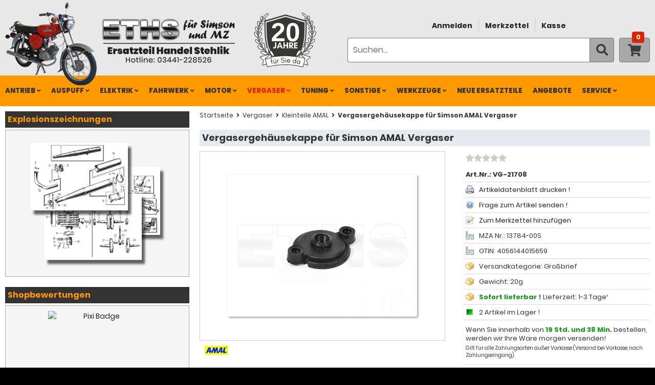

--- FILE ---
content_type: text/html; charset=UTF-8
request_url: https://www.zweiradteile-shop.de/p1806-vergasergehaeusekappe-fuer-simson-amal-vergaser
body_size: 15639
content:
<!DOCTYPE html>
<html lang="de" itemscope itemtype="https://schema.org/ItemPage">
<head>	
<meta charset="UTF-8">
<meta name="viewport" content="width=device-width, initial-scale=1">

<title itemprop="name">Vergasergehäusekappe für Simson AMAL Vergaser</title>
<meta name="description" itemprop="description" content="Die Vergasergehäusekappe ist für die AMAL Vergaser. Das ist ein Original Ersatzteil.">
<meta name="keywords" content="vergaser, amal, simson, vergasergehäusekappe, ersatzteil, kleinteile, original, original-ersatzteil">
<meta name="robots" content="index,follow">
<meta name="google-site-verification" content="acjk88xs7mik9FBDmFcSJSIaJuWSQBufSInSdmy7th4">
<meta name="msvalidate.01" content="4F047BB9028E02896FB7EDB396C4E4BD">
<meta name="facebook-domain-verification" content="8fnla778jhhg60duizjcent8xptq56">
<meta name="author" content="ETHS Ersatzteil Handel Stehlik für Ersatzteile Simson & MZ">
<meta itemprop="copyrightHolder" content="ETHS Simson Ersatzteile Shop">
<meta itemprop="copyrightYear" content="2026">
<meta itemprop="isFamilyFriendly" content="True">
<link rel="image_src" href="https://www.zweiradteile-shop.de/images/product_images/popup_images/Vergasergehaeusekappe-AMAL-Vergaser--Simson_0_1806.jpg" itemprop="image">
<link rel="canonical" href="https://www.zweiradteile-shop.de/p1806-vergasergehaeusekappe-fuer-simson-amal-vergaser" itemprop="url">

<!-- Open Graph fuer Social Media -->
<meta property="og:url" content="https://www.zweiradteile-shop.de/p1806-vergasergehaeusekappe-fuer-simson-amal-vergaser">
<meta property="og:site_name" content="ETHS Simson Ersatzteile Shop">
<meta property="og:title" content="Vergasergehäusekappe für Simson AMAL Vergaser">
<meta property="og:description" content="Die Vergasergehäusekappe ist für die AMAL Vergaser. Das ist ein Original Ersatzteil.">
<meta property="og:image" content="https://www.zweiradteile-shop.de/images/product_images/popup_images/Vergasergehaeusekappe-AMAL-Vergaser--Simson_0_1806.jpg">
<meta property="og:type" content="website">
<meta property="og:locale" content="de_DE">

<!-- Twitter Card -->
<meta name="twitter:card" content="summary">
<meta name="twitter:title" content="Vergasergehäusekappe für Simson AMAL Vergaser">
<meta name="twitter:description" content="Die Vergasergehäusekappe ist für die AMAL Vergaser. Das ist ein Original Ersatzteil.">
<meta name="twitter:image" content="https://www.zweiradteile-shop.de/images/product_images/popup_images/Vergasergehaeusekappe-AMAL-Vergaser--Simson_0_1806.jpg">
<meta name="twitter:url" content="https://www.zweiradteile-shop.de/p1806-vergasergehaeusekappe-fuer-simson-amal-vergaser">

<base href="https://www.zweiradteile-shop.de/">

<!-- Favicon und Apple Touch Icons -->
<link rel="icon" href="https://www.zweiradteile-shop.de/favicon.ico" type="image/x-icon">
<link rel="apple-touch-icon" href="https://www.zweiradteile-shop.de/templates/eths/img/apple-touch-icon.png">
<link rel="apple-touch-icon" sizes="76x76" href="https://www.zweiradteile-shop.de/templates/eths/img/apple-touch-icon-76x76.png">
<link rel="apple-touch-icon" sizes="120x120" href="https://www.zweiradteile-shop.de/templates/eths/img/apple-touch-icon-120x120.png">
<link rel="apple-touch-icon" sizes="152x152" href="https://www.zweiradteile-shop.de/templates/eths/img/apple-touch-icon-152x152.png">

<!-- Preload Fonts fuer Performance -->
<link rel="preload" href="https://www.zweiradteile-shop.de/templates/eths/css/fonts/poppins-v6-latin-regular.woff2" as="font" type="font/woff2">
<link rel="preload" href="https://www.zweiradteile-shop.de/templates/eths/css/fonts/poppins-v6-latin-600.woff2" as="font" type="font/woff2">
<link rel="preload" href="https://www.zweiradteile-shop.de/templates/eths/css/fonts/poppins-v6-latin-700.woff2" as="font" type="font/woff2">
<link rel="preload" href="https://www.zweiradteile-shop.de/templates/eths/css/fonts/poppins-v6-latin-800.woff2" as="font" type="font/woff2">
<link rel="preload" href="https://www.zweiradteile-shop.de/templates/eths/css/fonts/fa-brands-400.woff2" as="font" type="font/woff2">
<link rel="preload" href="https://www.zweiradteile-shop.de/templates/eths/css/fonts/fa-regular-400.woff2" as="font" type="font/woff2">
<link rel="preload" href="https://www.zweiradteile-shop.de/templates/eths/css/fonts/fa-solid-900.woff2" as="font" type="font/woff2">

<script>
	var filter_models_form_action = "";
</script>

<link rel="stylesheet" type="text/css" href="min/804a5ed2173e0768229d9834597af079.css?1766565075">
<script src="min/a2cc9f4434a0831f180f3c637a83a472.js?1766565075"></script>
</head>
<body>




  <noscript><div class="nojavascript">JavaScript ist in Ihrem Browser deaktiviert. Aktivieren Sie JavaScript, um alle Funktionen des Shops nutzen und alle Inhalte sehen zu k&ouml;nnen.</div></noscript><div id="body" class="page_product_info"><div id="index"><div id="header" role="banner"><div class="header_inner"><div id="mokick"><img src="templates/eths/img/img_simson_s51_s50.png" width="179" height="162" alt="Simson Ersatzteile Shop kaufen S51 S50 Schwalbe " /></div><div id="logo"><a href="https://www.zweiradteile-shop.de/" title="ETHS Simson Ersatzteile Shop"><img src="templates/eths/img/logo_head.png" width="260" height="87" alt="ETHS Simson Ersatzteile Shop" title="ETHS Simson Ersatzteile Shop" /></a></div><div id="years"><img src="templates/eths/img/logo-20jahre.png" width="158" height="108" alt="20 Jahre ETHS Simson Ersatzteile Shop" /></div><div id="action"><div id="customermenue" role="navigation" aria-label="Benutzerfunktionen"><ul><li id="loginoverlay"><a href="https://www.zweiradteile-shop.de/anmelden" title="Anmelden">Anmelden</a><div class="tooltip"><form id="loginbox" method="post" action="https://www.zweiradteile-shop.de/login.php?action=process"><div class="field_row cf"><input aria-label="E-Mail-Adresse" placeholder="E-Mail-Adresse" class="InputField" type="text" name="email_address" size="35" style="margin-bottom:5px;" maxlength="50" /></div><div class="field_row cf"><input aria-label="Passwort" placeholder="Passwort" class="InputField" type="password" name="password" size="35" style="margin-bottom:5px;" maxlength="50" /></div><div class="buttonrow_10 cf"><div class="button_left"><button class="btn btn-primary w-100 btn-icon-left" title="Anmelden"><span class="fa fa-sign-in-alt"></span>Anmelden</button></div></div><p><a href="https://www.zweiradteile-shop.de/passwort-vergessen" rel="nofollow" title="Passwort vergessen?">Passwort vergessen?</a></p></form></div></li><li><a href="https://www.zweiradteile-shop.de/merkzettel" rel="nofollow" title="Merkzettel">Merkzettel</a></li><li><a href="https://www.zweiradteile-shop.de/kasse/versandarten" rel="nofollow" title="Kasse">Kasse</a></li></ul></div><div id="search"><form id="quick_find" action="https://www.zweiradteile-shop.de/suche" method="get"><div class="search_inner"><div class="search_input"><input class="InputField" type="text" name="keywords" aria-label="Suche" placeholder="Suchen..." id="txtSearch" onkeyup="searchSuggest();" onfocus="showResults();" size="20" maxlength="60" /><div id="search_suggest"></div></div><button class="search_button btn-icon" title="Suchen"><span class="fa fa-search"></span></button></div></form></div><div id="cart"><div class="cart_inner heading"><a href="https://www.zweiradteile-shop.de/warenkorb"><span class="fa fa-shopping-cart"></span><span class="cart_products">0</span></a></div></div></div></div><div id="navMainWrap" role="navigation" aria-label="Hauptnavigation"><div id="navMainContainer"><div id="toggleNavMain">Men&uuml; <span class="fas fa-bars"></span></div><div id="navMain" class="cf"><ul><li class="level-1 cat-ev"><a href="https://www.zweiradteile-shop.de/explosionszeichnungen/" title="Explosionszeichnungen">Explosionszeichnungen</a></li><li class="level-1 cat-29 has-children"><a href="https://www.zweiradteile-shop.de/simson-ersatzteile/antrieb/">ANTRIEB<span class="fas fa-angle-down"></span><span class="fas fa-angle-right"></span></a><ul class="dropdown dropdown-1col cf"><li class="level-2 first"><a href="https://www.zweiradteile-shop.de/simson-ersatzteile/antrieb/antriebs-kleinteile/">Antriebs Kleinteile</a></li><li class="level-2"><a href="https://www.zweiradteile-shop.de/simson-ersatzteile/antrieb/ketten/">Ketten</a></li><li class="level-2"><a href="https://www.zweiradteile-shop.de/simson-ersatzteile/antrieb/ketten-sets/">Ketten SET's</a></li><li class="level-2"><a href="https://www.zweiradteile-shop.de/simson-ersatzteile/antrieb/kettenschutz/">Kettenschutz</a></li><li class="level-2"><a href="https://www.zweiradteile-shop.de/simson-ersatzteile/antrieb/ritzel/">Ritzel</a></li><li class="level-2"><a href="https://www.zweiradteile-shop.de/simson-ersatzteile/antrieb/ritzel-sets/">Ritzel SET's</a></li></ul></li><li class="level-1 cat-22 has-children"><a href="https://www.zweiradteile-shop.de/simson-ersatzteile/auspuff/">AUSPUFF<span class="fas fa-angle-down"></span><span class="fas fa-angle-right"></span></a><ul class="dropdown dropdown-1col cf"><li class="level-2 first"><a href="https://www.zweiradteile-shop.de/simson-ersatzteile/auspuff/auspuff-kleinteile/">Auspuff Kleinteile</a></li><li class="level-2"><a href="https://www.zweiradteile-shop.de/simson-ersatzteile/auspuff/auspuffanlagen/">Auspuffanlagen</a></li><li class="level-2"><a href="https://www.zweiradteile-shop.de/simson-ersatzteile/auspuff/auspuffanlagen-sets/">Auspuffanlagen SET's</a></li><li class="level-2"><a href="https://www.zweiradteile-shop.de/simson-ersatzteile/auspuff/kruemmer/">Krümmer</a></li><li class="level-2"><a href="https://www.zweiradteile-shop.de/simson-ersatzteile/auspuff/kruemmer-sets/">Krümmer SET's</a></li></ul></li><li class="level-1 cat-9 has-children"><a href="https://www.zweiradteile-shop.de/simson-ersatzteile/elektrik/">ELEKTRIK<span class="fas fa-angle-down"></span><span class="fas fa-angle-right"></span></a><ul class="dropdown dropdown-2col cf"><li class="level-2 first"><a href="https://www.zweiradteile-shop.de/simson-ersatzteile/elektrik/allgemein/">Allgemein</a></li><li class="level-2"><a href="https://www.zweiradteile-shop.de/simson-ersatzteile/elektrik/batterien/">Batterien</a></li><li class="level-2"><a href="https://www.zweiradteile-shop.de/simson-ersatzteile/elektrik/blinker/">Blinker</a></li><li class="level-2"><a href="https://www.zweiradteile-shop.de/simson-ersatzteile/elektrik/blinker-sets/">Blinker SET's</a></li><li class="level-2"><a href="https://www.zweiradteile-shop.de/simson-ersatzteile/elektrik/blinkgeber/">Blinkgeber</a></li><li class="level-2"><a href="https://www.zweiradteile-shop.de/simson-ersatzteile/elektrik/gluehlampen/">Glühlampen</a></li><li class="level-2"><a href="https://www.zweiradteile-shop.de/simson-ersatzteile/elektrik/hupen/">Hupen</a></li><li class="level-2"><a href="https://www.zweiradteile-shop.de/simson-ersatzteile/elektrik/kabel-stecker/">Kabel &amp; Stecker</a></li><li class="level-2"><a href="https://www.zweiradteile-shop.de/simson-ersatzteile/elektrik/kabelbaeume/">Kabelbäume</a></li><li class="level-2"><a href="https://www.zweiradteile-shop.de/simson-ersatzteile/elektrik/rueckleuchten/">Rückleuchten</a></li><li class="level-2"><a href="https://www.zweiradteile-shop.de/simson-ersatzteile/elektrik/schalter/">Schalter</a></li><li class="level-2"><a href="https://www.zweiradteile-shop.de/simson-ersatzteile/elektrik/scheinwerfer/">Scheinwerfer</a></li><li class="level-2"><a href="https://www.zweiradteile-shop.de/simson-ersatzteile/elektrik/spulen/">Spulen</a></li><li class="level-2"><a href="https://www.zweiradteile-shop.de/simson-ersatzteile/elektrik/zuendkerzen/">Zündkerzen</a></li><li class="level-2"><a href="https://www.zweiradteile-shop.de/simson-ersatzteile/elektrik/zuendschloss/">Zündschloß</a></li><li class="level-2"><a href="https://www.zweiradteile-shop.de/simson-ersatzteile/elektrik/zuendspulen/">Zündspulen</a></li><li class="level-2"><a href="https://www.zweiradteile-shop.de/simson-ersatzteile/elektrik/zuendung/">Zündung</a></li></ul></li><li class="level-1 cat-1 has-children"><a href="https://www.zweiradteile-shop.de/simson-ersatzteile/fahrwerk/">FAHRWERK<span class="fas fa-angle-down"></span><span class="fas fa-angle-right"></span></a><ul class="dropdown dropdown-3col cf"><li class="level-2 first"><a href="https://www.zweiradteile-shop.de/simson-ersatzteile/fahrwerk/blechteile-verkleidung/">Blechteile &amp; Verkleidung</a></li><li class="level-2"><a href="https://www.zweiradteile-shop.de/simson-ersatzteile/fahrwerk/bowdenzuege/">Bowdenzüge</a></li><li class="level-2"><a href="https://www.zweiradteile-shop.de/simson-ersatzteile/fahrwerk/bowdenzuege-bing/">Bowdenzüge BING</a></li><li class="level-2"><a href="https://www.zweiradteile-shop.de/simson-ersatzteile/fahrwerk/bowdenzuege-sets/">Bowdenzüge SET's</a></li><li class="level-2"><a href="https://www.zweiradteile-shop.de/simson-ersatzteile/fahrwerk/bowdenzugmaterial/">Bowdenzugmaterial</a></li><li class="level-2"><a href="https://www.zweiradteile-shop.de/simson-ersatzteile/fahrwerk/bremsbacken-kloetze/">Bremsbacken &amp; Klötze</a></li><li class="level-2"><a href="https://www.zweiradteile-shop.de/simson-ersatzteile/fahrwerk/bremsteile-radnabe/">Bremsteile &amp; Radnabe</a></li><li class="level-2"><a href="https://www.zweiradteile-shop.de/simson-ersatzteile/fahrwerk/fahrzeugschloesser/">Fahrzeugschlösser</a></li><li class="level-2"><a href="https://www.zweiradteile-shop.de/simson-ersatzteile/fahrwerk/felgen/">Felgen</a></li><li class="level-2"><a href="https://www.zweiradteile-shop.de/simson-ersatzteile/fahrwerk/fussrasten/">Fußrasten</a></li><li class="level-2"><a href="https://www.zweiradteile-shop.de/simson-ersatzteile/fahrwerk/gummiteile/">Gummiteile</a></li><li class="level-2"><a href="https://www.zweiradteile-shop.de/simson-ersatzteile/fahrwerk/gummiteile-sets/">Gummiteile SET's</a></li><li class="level-2"><a href="https://www.zweiradteile-shop.de/simson-ersatzteile/fahrwerk/kleinteile/">Kleinteile</a></li><li class="level-2"><a href="https://www.zweiradteile-shop.de/simson-ersatzteile/fahrwerk/komplettraeder/">Kompletträder</a></li><li class="level-2"><a href="https://www.zweiradteile-shop.de/simson-ersatzteile/fahrwerk/kotfluegel/">Kotflügel</a></li><li class="level-2"><a href="https://www.zweiradteile-shop.de/simson-ersatzteile/fahrwerk/kraftstoffbehaelter-teile/">Kraftstoffbehälter &amp; Teile</a></li><li class="level-2"><a href="https://www.zweiradteile-shop.de/simson-ersatzteile/fahrwerk/lenker-anbauteile/">Lenker &amp; Anbauteile</a></li><li class="level-2"><a href="https://www.zweiradteile-shop.de/simson-ersatzteile/fahrwerk/lenkergriffe/">Lenkergriffe</a></li><li class="level-2"><a href="https://www.zweiradteile-shop.de/simson-ersatzteile/fahrwerk/luftfilter/">Luftfilter</a></li><li class="level-2"><a href="https://www.zweiradteile-shop.de/simson-ersatzteile/fahrwerk/rahmen/">Rahmen</a></li><li class="level-2"><a href="https://www.zweiradteile-shop.de/simson-ersatzteile/fahrwerk/rahmenteile/">Rahmenteile</a></li><li class="level-2"><a href="https://www.zweiradteile-shop.de/simson-ersatzteile/fahrwerk/reifen/">Reifen</a></li><li class="level-2"><a href="https://www.zweiradteile-shop.de/simson-ersatzteile/fahrwerk/reifen-sets/">Reifen SET's</a></li><li class="level-2"><a href="https://www.zweiradteile-shop.de/simson-ersatzteile/fahrwerk/scheibenbremse/">Scheibenbremse</a></li><li class="level-2"><a href="https://www.zweiradteile-shop.de/simson-ersatzteile/fahrwerk/schlaeuche/">Schläuche</a></li><li class="level-2"><a href="https://www.zweiradteile-shop.de/simson-ersatzteile/fahrwerk/schrauben-muttern/">Schrauben &amp; Muttern</a></li><li class="level-2"><a href="https://www.zweiradteile-shop.de/simson-ersatzteile/fahrwerk/schrauben-muttern-sets/">Schrauben &amp; Muttern SET's</a></li><li class="level-2"><a href="https://www.zweiradteile-shop.de/simson-ersatzteile/fahrwerk/sitzbaenke-bezuege/">Sitzbänke &amp; Bezüge</a></li><li class="level-2"><a href="https://www.zweiradteile-shop.de/simson-ersatzteile/fahrwerk/speichen-nippel/">Speichen &amp; Nippel</a></li><li class="level-2"><a href="https://www.zweiradteile-shop.de/simson-ersatzteile/fahrwerk/spiegel/">Spiegel</a></li><li class="level-2"><a href="https://www.zweiradteile-shop.de/simson-ersatzteile/fahrwerk/stossdaempfer-kleinteile/">Stoßdämpfer Kleinteile</a></li><li class="level-2"><a href="https://www.zweiradteile-shop.de/simson-ersatzteile/fahrwerk/stossdaempfer-sets/">Stoßdämpfer SET's</a></li><li class="level-2"><a href="https://www.zweiradteile-shop.de/simson-ersatzteile/fahrwerk/tacho-drehzahlmesser/">Tacho &amp; Drehzahlmesser</a></li><li class="level-2"><a href="https://www.zweiradteile-shop.de/simson-ersatzteile/fahrwerk/tachowellen/">Tachowellen</a></li><li class="level-2"><a href="https://www.zweiradteile-shop.de/simson-ersatzteile/fahrwerk/telegabel/">Telegabel</a></li><li class="level-2"><a href="https://www.zweiradteile-shop.de/simson-ersatzteile/fahrwerk/telegabel-kleinteile/">Telegabel Kleinteile</a></li></ul></li><li class="level-1 cat-3 has-children"><a href="https://www.zweiradteile-shop.de/simson-ersatzteile/motor/">MOTOR<span class="fas fa-angle-down"></span><span class="fas fa-angle-right"></span></a><ul class="dropdown dropdown-2col cf"><li class="level-2 first"><a href="https://www.zweiradteile-shop.de/simson-ersatzteile/motor/anlasser/">Anlasser</a></li><li class="level-2"><a href="https://www.zweiradteile-shop.de/simson-ersatzteile/motor/anlaufscheiben/">Anlaufscheiben</a></li><li class="level-2"><a href="https://www.zweiradteile-shop.de/simson-ersatzteile/motor/ausgleichsscheiben/">Ausgleichsscheiben</a></li><li class="level-2"><a href="https://www.zweiradteile-shop.de/simson-ersatzteile/motor/dichtungen/">Dichtungen</a></li><li class="level-2"><a href="https://www.zweiradteile-shop.de/simson-ersatzteile/motor/distanzringe/">Distanzringe</a></li><li class="level-2"><a href="https://www.zweiradteile-shop.de/simson-ersatzteile/motor/distanzscheiben/">Distanzscheiben</a></li><li class="level-2"><a href="https://www.zweiradteile-shop.de/simson-ersatzteile/motor/fussschalthebel/">Fußschalthebel</a></li><li class="level-2"><a href="https://www.zweiradteile-shop.de/simson-ersatzteile/motor/getriebe/">Getriebe</a></li><li class="level-2"><a href="https://www.zweiradteile-shop.de/simson-ersatzteile/motor/getriebeteile/">Getriebeteile</a></li><li class="level-2"><a href="https://www.zweiradteile-shop.de/simson-ersatzteile/motor/kickstarter/">Kickstarter</a></li><li class="level-2"><a href="https://www.zweiradteile-shop.de/simson-ersatzteile/motor/kolben/">Kolben</a></li><li class="level-2"><a href="https://www.zweiradteile-shop.de/simson-ersatzteile/motor/kupplungsteile/">Kupplungsteile</a></li><li class="level-2"><a href="https://www.zweiradteile-shop.de/simson-ersatzteile/motor/kurbelwellen/">Kurbelwellen</a></li><li class="level-2"><a href="https://www.zweiradteile-shop.de/simson-ersatzteile/motor/lager/">Lager</a></li><li class="level-2"><a href="https://www.zweiradteile-shop.de/simson-ersatzteile/motor/lager-sets/">Lager SET's</a></li><li class="level-2"><a href="https://www.zweiradteile-shop.de/simson-ersatzteile/motor/motor-kleinteile/">Motor Kleinteile</a></li><li class="level-2"><a href="https://www.zweiradteile-shop.de/simson-ersatzteile/motor/motor-komplett/">Motor komplett</a></li><li class="level-2"><a href="https://www.zweiradteile-shop.de/simson-ersatzteile/motor/motorgehaeuse/">Motorgehäuse</a></li><li class="level-2"><a href="https://www.zweiradteile-shop.de/simson-ersatzteile/motor/schrauben-muttern/">Schrauben &amp; Muttern</a></li><li class="level-2"><a href="https://www.zweiradteile-shop.de/simson-ersatzteile/motor/sicherungsbleche/">Sicherungsbleche</a></li><li class="level-2"><a href="https://www.zweiradteile-shop.de/simson-ersatzteile/motor/sicherungsringe/">Sicherungsringe</a></li><li class="level-2"><a href="https://www.zweiradteile-shop.de/simson-ersatzteile/motor/tachoantrieb/">Tachoantrieb</a></li><li class="level-2"><a href="https://www.zweiradteile-shop.de/simson-ersatzteile/motor/wellendichtringe/">Wellendichtringe</a></li><li class="level-2"><a href="https://www.zweiradteile-shop.de/simson-ersatzteile/motor/zylinder/">Zylinder</a></li><li class="level-2"><a href="https://www.zweiradteile-shop.de/simson-ersatzteile/motor/zylinder-sets/">Zylinder SET's</a></li><li class="level-2"><a href="https://www.zweiradteile-shop.de/simson-ersatzteile/motor/zylinderkoepfe/">Zylinderköpfe</a></li></ul></li><li class="level-1 cat-5 has-children"><a class="current-parent" href="https://www.zweiradteile-shop.de/simson-ersatzteile/vergaser/">VERGASER<span class="fas fa-angle-down"></span><span class="fas fa-angle-right"></span></a><ul class="dropdown dropdown-1col cf"><li class="level-2 first"><a href="https://www.zweiradteile-shop.de/simson-ersatzteile/vergaser/bvf-duesen-sets/">BVF Düsen SET's</a></li><li class="level-2"><a class="current" href="https://www.zweiradteile-shop.de/simson-ersatzteile/vergaser/kleinteile-amal/">Kleinteile AMAL</a></li><li class="level-2"><a href="https://www.zweiradteile-shop.de/simson-ersatzteile/vergaser/kleinteile-bing/">Kleinteile BING</a></li><li class="level-2"><a href="https://www.zweiradteile-shop.de/simson-ersatzteile/vergaser/kleinteile-bvf/">Kleinteile BVF</a></li><li class="level-2"><a href="https://www.zweiradteile-shop.de/simson-ersatzteile/vergaser/vergaser-kpl-amal/">Vergaser kpl. Amal</a></li><li class="level-2"><a href="https://www.zweiradteile-shop.de/simson-ersatzteile/vergaser/vergaser-kpl-bing/">Vergaser kpl. BING</a></li><li class="level-2"><a href="https://www.zweiradteile-shop.de/simson-ersatzteile/vergaser/vergaser-kpl-bvf/">Vergaser kpl. BVF</a></li></ul></li><li class="level-1 cat-60 has-children"><a href="https://www.zweiradteile-shop.de/simson-ersatzteile/tuning/">TUNING<span class="fas fa-angle-down"></span><span class="fas fa-angle-right"></span></a><ul class="dropdown dropdown-2col cf"><li class="level-2 first"><a href="https://www.zweiradteile-shop.de/simson-ersatzteile/tuning/antrieb/">Antrieb</a></li><li class="level-2"><a href="https://www.zweiradteile-shop.de/simson-ersatzteile/tuning/auspuff/">Auspuff</a></li><li class="level-2"><a href="https://www.zweiradteile-shop.de/simson-ersatzteile/tuning/duesen-amal/">Düsen AMAL</a></li><li class="level-2"><a href="https://www.zweiradteile-shop.de/simson-ersatzteile/tuning/duesen-bvf/">Düsen BVF</a></li><li class="level-2"><a href="https://www.zweiradteile-shop.de/simson-ersatzteile/tuning/getriebe/">Getriebe</a></li><li class="level-2"><a href="https://www.zweiradteile-shop.de/simson-ersatzteile/tuning/ketten/">Ketten</a></li><li class="level-2"><a href="https://www.zweiradteile-shop.de/simson-ersatzteile/tuning/kolben/">Kolben</a></li><li class="level-2"><a href="https://www.zweiradteile-shop.de/simson-ersatzteile/tuning/komplett-sets/">Komplett SET's</a></li><li class="level-2"><a href="https://www.zweiradteile-shop.de/simson-ersatzteile/tuning/kruemmer/">Krümmer</a></li><li class="level-2"><a href="https://www.zweiradteile-shop.de/simson-ersatzteile/tuning/kupplung/">Kupplung</a></li><li class="level-2"><a href="https://www.zweiradteile-shop.de/simson-ersatzteile/tuning/kurbelwellen/">Kurbelwellen</a></li><li class="level-2"><a href="https://www.zweiradteile-shop.de/simson-ersatzteile/tuning/luftfilter/">Luftfilter</a></li><li class="level-2"><a href="https://www.zweiradteile-shop.de/simson-ersatzteile/tuning/optik/">Optik</a></li><li class="level-2"><a href="https://www.zweiradteile-shop.de/simson-ersatzteile/tuning/vergaser/">Vergaser</a></li><li class="level-2"><a href="https://www.zweiradteile-shop.de/simson-ersatzteile/tuning/zuendung/">Zündung</a></li><li class="level-2"><a href="https://www.zweiradteile-shop.de/simson-ersatzteile/tuning/zylinder/">Zylinder</a></li><li class="level-2"><a href="https://www.zweiradteile-shop.de/simson-ersatzteile/tuning/zylinder-sets/">Zylinder SET's</a></li><li class="level-2"><a href="https://www.zweiradteile-shop.de/simson-ersatzteile/tuning/zylinderkoepfe/">Zylinderköpfe</a></li></ul></li><li class="level-1 cat-14 has-children"><a href="https://www.zweiradteile-shop.de/simson-ersatzteile/sonstige/">SONSTIGE<span class="fas fa-angle-down"></span><span class="fas fa-angle-right"></span></a><ul class="dropdown dropdown-1col cf"><li class="level-2 first"><a href="https://www.zweiradteile-shop.de/simson-ersatzteile/sonstige/bekleidung/">Bekleidung</a></li><li class="level-2"><a href="https://www.zweiradteile-shop.de/simson-ersatzteile/sonstige/buecher-cds/">Bücher &amp; CD's</a></li><li class="level-2"><a href="https://www.zweiradteile-shop.de/simson-ersatzteile/sonstige/fanartikel/">Fanartikel</a></li><li class="level-2"><a href="https://www.zweiradteile-shop.de/simson-ersatzteile/sonstige/helme-brillen/">Helme &amp; Brillen</a></li><li class="level-2"><a href="https://www.zweiradteile-shop.de/simson-ersatzteile/sonstige/isolierband/">Isolierband</a></li><li class="level-2"><a href="https://www.zweiradteile-shop.de/simson-ersatzteile/sonstige/klebefolien/">Klebefolien</a></li><li class="level-2"><a href="https://www.zweiradteile-shop.de/simson-ersatzteile/sonstige/lacke/">Lacke</a></li><li class="level-2"><a href="https://www.zweiradteile-shop.de/simson-ersatzteile/sonstige/leds-alarm/">LED's &amp; Alarm</a></li><li class="level-2"><a href="https://www.zweiradteile-shop.de/simson-ersatzteile/sonstige/oele-fette/">Öle &amp; Fette</a></li><li class="level-2"><a href="https://www.zweiradteile-shop.de/simson-ersatzteile/sonstige/pflegeprodukte/">Pflegeprodukte</a></li><li class="level-2"><a href="https://www.zweiradteile-shop.de/simson-ersatzteile/sonstige/typenschilder/">Typenschilder</a></li><li class="level-2"><a href="https://www.zweiradteile-shop.de/simson-ersatzteile/sonstige/zubehoer/">Zubehör</a></li></ul></li><li class="level-1 cat-149 has-children"><a href="https://www.zweiradteile-shop.de/simson-ersatzteile/werkzeuge/">WERKZEUGE<span class="fas fa-angle-down"></span><span class="fas fa-angle-right"></span></a><ul class="dropdown dropdown-2col cf"><li class="level-2 first"><a href="https://www.zweiradteile-shop.de/simson-ersatzteile/werkzeuge/arbeitsschutz/">Arbeitsschutz</a></li><li class="level-2"><a href="https://www.zweiradteile-shop.de/simson-ersatzteile/werkzeuge/bohrer-bits/">Bohrer &amp; Bits</a></li><li class="level-2"><a href="https://www.zweiradteile-shop.de/simson-ersatzteile/werkzeuge/feilen/">Feilen</a></li><li class="level-2"><a href="https://www.zweiradteile-shop.de/simson-ersatzteile/werkzeuge/fraeser/">Fräser</a></li><li class="level-2"><a href="https://www.zweiradteile-shop.de/simson-ersatzteile/werkzeuge/hammer/">Hammer</a></li><li class="level-2"><a href="https://www.zweiradteile-shop.de/simson-ersatzteile/werkzeuge/loettechnik/">Löttechnik</a></li><li class="level-2"><a href="https://www.zweiradteile-shop.de/simson-ersatzteile/werkzeuge/messwerkzeuge/">Messwerkzeuge</a></li><li class="level-2"><a href="https://www.zweiradteile-shop.de/simson-ersatzteile/werkzeuge/schleifen-polieren/">Schleifen &amp; Polieren</a></li><li class="level-2"><a href="https://www.zweiradteile-shop.de/simson-ersatzteile/werkzeuge/schraubendreher/">Schraubendreher</a></li><li class="level-2"><a href="https://www.zweiradteile-shop.de/simson-ersatzteile/werkzeuge/schraubenschluessel/">Schraubenschlüssel</a></li><li class="level-2"><a href="https://www.zweiradteile-shop.de/simson-ersatzteile/werkzeuge/steckschluessel/">Steckschlüssel</a></li><li class="level-2"><a href="https://www.zweiradteile-shop.de/simson-ersatzteile/werkzeuge/trennscheiben/">Trennscheiben</a></li><li class="level-2"><a href="https://www.zweiradteile-shop.de/simson-ersatzteile/werkzeuge/werkzeuge-allgemein/">Werkzeuge Allgemein</a></li><li class="level-2"><a href="https://www.zweiradteile-shop.de/simson-ersatzteile/werkzeuge/werkzeuge-spezial/">Werkzeuge Spezial</a></li><li class="level-2"><a href="https://www.zweiradteile-shop.de/simson-ersatzteile/werkzeuge/werkzeugkoffer/">Werkzeugkoffer</a></li><li class="level-2"><a href="https://www.zweiradteile-shop.de/simson-ersatzteile/werkzeuge/zangen/">Zangen</a></li></ul></li><li class="level-1 cat-new"><a href="https://www.zweiradteile-shop.de/neue-artikel" title="Neue Ersatzteile">NEUE ERSATZTEILE</a></li><li class="level-1 cat-specials"><a href="https://www.zweiradteile-shop.de/angebote" title="Sonderangebote">ANGEBOTE</a></li><li class="level-1 has-children cat-service"><a href="/service">Service<span class="fas fa-angle-down"></span><span class="fas fa-angle-right"></span></a><ul class="dropdown"><li class="level-2"><a href="https://www.zweiradteile-shop.de/tipps-anleitungen" title="Tipp's &amp; Anleitungen">Tipp's &amp; Anleitungen</a></li><li class="level-2"><a href="https://www.zweiradteile-shop.de/video-anleitungen" title="Video Anleitungen">Video Anleitungen</a></li><li class="level-2"><a href="https://www.zweiradteile-shop.de/mz-simson-infos" title="MZ &amp; Simson Infos">MZ &amp; Simson Infos</a></li><li class="level-2"><a href="https://www.zweiradteile-shop.de/download-portal" title="Download Portal">Download Portal</a></li><li class="level-2"><a href="https://www.zweiradteile-shop.de/formulare" title="Formulare">Formulare</a></li><li class="level-2"><a href="https://www.zweiradteile-shop.de/faq" title="FAQ">FAQ</a></li><li class="level-2"><a href="https://www.zweiradteile-shop.de/umfrage" title="Umfrage">Umfrage</a></li><li class="level-2"><a href="https://www.zweiradteile-shop.de/newsletter" title="Newsletter">Newsletter</a></li></ul></li></ul></div></div></div></div><div id="site" class="cf" role="main"><div id="content" class="cf"><div id="content_flex" class="cf"><div id="inhalte"><div id="navtrail" role="navigation" aria-label="Navigationspfad"><span itemscope itemtype="https://schema.org/BreadcrumbList"><span itemprop="itemListElement" itemscope itemtype="https://schema.org/ListItem"><a itemprop="item" href="https://www.zweiradteile-shop.de/" class="headerNavigation" title="Startseite"><span itemprop="name">Startseite</span></a><meta itemprop="position" content="1" /></span><i class="fas fa-angle-right"></i><span itemprop="itemListElement" itemscope itemtype="https://schema.org/ListItem"><a itemprop="item" href="https://www.zweiradteile-shop.de/simson-ersatzteile/vergaser/" class="headerNavigation" title="Vergaser"><span itemprop="name">Vergaser</span></a><meta itemprop="position" content="2" /></span><i class="fas fa-angle-right"></i><span itemprop="itemListElement" itemscope itemtype="https://schema.org/ListItem"><a itemprop="item" href="https://www.zweiradteile-shop.de/simson-ersatzteile/vergaser/kleinteile-amal/" class="headerNavigation" title="Kleinteile AMAL"><span itemprop="name">Kleinteile AMAL</span></a><meta itemprop="position" content="3" /></span><i class="fas fa-angle-right"></i><span itemprop="itemListElement" itemscope itemtype="https://schema.org/ListItem"><a itemprop="item" href="https://www.zweiradteile-shop.de/p1806-vergasergehaeusekappe-fuer-simson-amal-vergaser" class="headerNavigation" title="Vergasergehäusekappe für Simson AMAL Vergaser"><span itemprop="name">Vergasergehäusekappe für Simson AMAL Vergaser</span></a><meta itemprop="position" content="4" /></span></span></div><div id="product_info" itemprop="mainEntity" itemscope itemtype="https://schema.org/Product" data-pid="1806"><h1 class="product_info" itemprop="name">Vergasergeh&auml;usekappe f&uuml;r Simson AMAL Vergaser</h1><div class="product_info_container cf"><div class="product_image cf"><div class="infoimage"><div class="infoimage_inner"><a href="images/product_images/popup_images/Vergasergehaeusekappe-AMAL-Vergaser--Simson_0_1806.jpg" title="Vergasergeh&auml;usekappe f&uuml;r Simson AMAL Vergaser" rel="example_group"><img src="images/product_images/info_images/Vergasergehaeusekappe-AMAL-Vergaser--Simson_0_1806.jpg" alt="Vergasergeh&auml;usekappe f&uuml;r Simson AMAL Vergaser" title="Vergasergeh&auml;usekappe f&uuml;r Simson AMAL Vergaser" itemprop="image" width="370" height="278" /></a></div></div><meta itemprop="url" content="https://www.zweiradteile-shop.de/p1806-vergasergehaeusekappe-fuer-simson-amal-vergaser"><meta itemprop="weight" content="20g"><link itemprop="itemCondition" href="https://schema.org/NewCondition" /><meta itemprop="gtin13" content="4056144015659"><div class="brand" itemprop="brand" itemscope itemtype="https://schema.org/Brand"><img src="/images/MarkenQualitaeten/IM-038.png" alt="AMAL" title="AMAL" itemprop="logo" /><meta itemprop="name" content="AMAL"></div></div><div class="product_datas cf"><div class="products_reviews_rating"><a href="https://www.zweiradteile-shop.de/p1806-vergasergehaeusekappe-fuer-simson-amal-vergaser#reviews" rel="nofollow" title="Keine Bewertungen vorhanden"><span class="review_stars" title="Es liegen noch keine Bewertungen vor."><span class="selected" style="width: 0%"></span></span></a></div><ul><li><strong>Art.Nr.: <span itemprop="sku">VG-21708</span></strong></li><li class="icon cf"><img class="lazyload" src="templates/eths/img/bg_image.png" data-src="templates/eths/img/printer.gif" width="16" height="16" alt="Artikeldatenblatt drucken !" title="Artikeldatenblatt drucken !" /><a class="various fancybox.iframe" href="https://www.zweiradteile-shop.de/artikel-info?products_id=1806" title="Artikeldatenblatt drucken !" rel="nofollow">Artikeldatenblatt drucken !</a></li><li class="icon cf"><img class="lazyload" src="templates/eths/img/bg_image.png" data-src="templates/eths/img/help.gif" width="16" height="16" alt="Frage zum Artikel senden !" title="Frage zum Artikel senden !" /><a href="https://www.zweiradteile-shop.de/kontakt?products_id=1806" title="Frage zum Artikel senden !" rel="nofollow">Frage zum Artikel senden !</a></li><li class="icon cf"><img class="lazyload" src="templates/eths/img/bg_image.png" data-src="templates/eths/img/whishlist.png" width="16" height="16" alt="Merkzettel" title="Merkzettel" /><a rel="nofollow" href="https://www.zweiradteile-shop.de/merkzettel">Zum Merkzettel hinzuf&uuml;gen</a></li><li class="icon cf"><img class="lazyload" src="templates/eths/img/bg_image.png" data-src="templates/eths/img/factory3.gif" width="16" height="16" alt="MZA-Nummer" title="MZA-Nummer" />MZA Nr.: 13784-00S</li><li class="icon cf"><img class="lazyload" src="templates/eths/img/bg_image.png" data-src="templates/eths/img/factory3.gif" width="16" height="16" alt="MZ-Nummer" title="MZ-Nummer" />GTIN: 4056144015659</li><li class="icon cf"><img class="lazyload" src="templates/eths/img/bg_image.png" data-src="templates/eths/img/shipping.gif" width="16" height="16" alt="Versandkategorie:" title="Versandkategorie:" />Versandkategorie: Gro&szlig;brief</li><li class="icon cf"><img class="lazyload" src="templates/eths/img/bg_image.png" data-src="templates/eths/img/shipping.gif" width="16" height="16" alt="Gewicht:" title="Gewicht:" />Gewicht: 20g</li><li class="icon cf"><img class="lazyload" src="templates/eths/img/bg_image.png" data-src="templates/eths/img/shipping.gif" width="16" height="16" alt="Lieferzeit:" title="Lieferzeit:" /><span style="color:#109710;"><strong>Sofort lieferbar !</strong></span> Lieferzeit: 1-3 Tage&sup1;</li><li class="icon_stock cf"><img src="templates/eths/img/ampel_lager_gruen.gif" alt="Bestand knapp" title="Bestand knapp" width="21" height="12" style="float: right;" /> 2 Artikel im Lager !</li><li><div class="ship-countdown-container"><p>Wenn Sie innerhalb von <span id="productCountdown"></span> bestellen, werden wir Ihre Ware morgen versenden!<br /><small>Gilt f&uuml;r alle Zahlungsarten au&szlig;er Vorkasse (Versand bei Vorkasse, nach Zahlungseingang).</small></p><script>
        var dateString = "2026-01-22T14:00:00";

        
        $(document).ready(function() {
            var a = dateString.split(/[^0-9]/);
            var dateObject = new Date(a[0],a[1]-1,a[2],a[3],a[4],a[5]);
            $.countdown.setDefaults($.countdown.regional['de']);
            $('#productCountdown').countdown({
                until: dateObject, 
                layout: '{d<}{dn} {dl} und  {d>}{h<}{hn} {hl} und {h>}{mn} {ml}'
            });
        });
        
    </script></div></li></ul><div itemprop="offers" itemscope itemtype="https://schema.org/Offer"><div class="infoprice" itemprop="price" content="3.27">3,27 EUR</div><div class="infopricedisclaimer">
                              Preis incl. 19 % MwSt.   zzgl. <a title="Versandkosten" href="https://www.zweiradteile-shop.de/versandbedingungen" rel="nofollow">Versandkosten</a></div><meta itemprop="priceCurrency" content="EUR" /><link itemprop="availability" href="https://schema.org/InStock" /><link itemprop="itemCondition" href="https://schema.org/NewCondition" /><meta itemprop="category" content="Kleinteile AMAL"><meta itemprop="url" content="https://www.zweiradteile-shop.de/p1806-vergasergehaeusekappe-fuer-simson-amal-vergaser"></div></div></div><div class="addtobasket"><form id="cart_quantity" action="https://www.zweiradteile-shop.de/product_info.php?language=de&amp;products_id=1806&amp;action=add_product" method="post" name="cart_quantity"><div class="cart_buttons cf"><button class="btn btn-primary btn-width-2 btn-icon-left" title="In den Warenkorb"><span class="fa fa-shopping-cart"></span>In den Warenkorb</button><input class="InputField" type="number" min="1" name="products_qty" value="1" size="3" aria-label="Anzahl" /><input type="hidden" name="products_id" value="1806" /></div><input type="hidden" name="submit_target" value="cart" /></form></div><div class="pp-message cf"></div><div id="tabbed_product_info" class="cf"><ul id="products_tab_nav" role="tablist" class="cf"><li id="tab_description" aria-controls="panel_description" role="tab"><a href="https://www.zweiradteile-shop.de/p1806-vergasergehaeusekappe-fuer-simson-amal-vergaser#panel_description" title="Beschreibung" rel="nofollow">Beschreibung</a></li><li id="tab_cross_selling" aria-controls="panel_cross_selling" role="tab"><a href="https://www.zweiradteile-shop.de/p1806-vergasergehaeusekappe-fuer-simson-amal-vergaser#panel_cross_selling" title="Produktempfehlungen" rel="nofollow">Produktempfehlungen</a></li><li id="tab_exploded_views" aria-controls="panel_exploded_views" role="tab"><a href="https://www.zweiradteile-shop.de/p1806-vergasergehaeusekappe-fuer-simson-amal-vergaser#panel_exploded_views" title="Explosionszeichnungen" rel="nofollow">Explosionszeichnungen</a></li></ul><div id="panel_description" class="panel" itemprop="description" aria-labelledby="tab_description" role="tabpanel"><p>Die Vergasergeh&auml;usekappe ist f&uuml;r die <strong>AMAL</strong> Vergaser.<br />
Das ist ein <b>Original Ersatzteil.</b><br />
&nbsp;</p><p>&nbsp;</p><div class="manu-add-desc"><strong>Herstellerinformationen:</strong><p>MZA Meyer-Zweiradtechnik GmbH<br />
Zeppelinstra&szlig;e 1<br />
98617 Meiningen<br />
Deutschland<br />
Mail: info@mza-vertrieb.de</p></div></div><div id="panel_cross_selling" class="panel" aria-labelledby="tab_cross_selling" role="tabpanel"><div class="cross cf"><div class="header_tabs">Wir empfehlen Ihnen noch folgende Produkte:</div><div class="listingcontainer cf"><ul class="new_products cf"><li itemprop="isRelatedTo" itemscope itemtype="https://schema.org/Product"><meta itemprop="name" content="Stellschraube (Vergasergeh&auml;usekappe) Simson AMAL Vergaser" /><meta itemprop="image" content="images/product_images/thumbnail_images/Stellschraube-AMAL-Vergaser--Simson_0_1807.jpg"><meta itemprop="sku" content="VG-21709"><div class="new_products_item"><h3><a href="https://www.zweiradteile-shop.de/p1807-stellschraube-vergasergehaeusekappe-simson-amal-vergaser" title="Stellschraube (Vergasergeh&auml;usekappe) Simson AMAL Vergaser">Stellschraube (Vergasergeh&auml;usekappe) Simson AMAL Vergaser</a></h3><div class="d-none" itemprop="description"><div class="Listdesceiption"><a class="various5 fancybox.iframe" href="popup_original_help.php">Original-Ersatzteil</a></div></div><div class="listimage"><div class="listimage_inner"><a href="https://www.zweiradteile-shop.de/p1807-stellschraube-vergasergehaeusekappe-simson-amal-vergaser" title="Stellschraube (Vergasergeh&auml;usekappe) Simson AMAL Vergaser" itemprop="url"><img class="lazyload" src="templates/eths/img/bg_image.png" data-src="images/product_images/thumbnail_images/Stellschraube-AMAL-Vergaser--Simson_0_1807.jpg" alt="Stellschraube (Vergasergeh&auml;usekappe) Simson AMAL Vergaser" title="Stellschraube (Vergasergeh&auml;usekappe) Simson AMAL Vergaser" width="260" height="195" /></a></div></div><div class="normalpreis" itemprop="offers" itemscope itemtype="https://schema.org/Offer"><strong itemprop="price" content="5.88">5,88 EUR</strong><meta itemprop="priceCurrency" content="EUR" /><link itemprop="availability" href="https://schema.org/InStock" /><link itemprop="itemCondition" href="https://schema.org/NewCondition" /><meta itemprop="url" content="https://www.zweiradteile-shop.de/p1807-stellschraube-vergasergehaeusekappe-simson-amal-vergaser"></div><p class="shipping">
                        Preis incl. 19 % MwSt. <br /> zzgl. <a title="Versandkosten" href="https://www.zweiradteile-shop.de/versandbedingungen" rel="nofollow">Versandkosten</a></p><p class="button"><a href="https://www.zweiradteile-shop.de/p1807-stellschraube-vergasergehaeusekappe-simson-amal-vergaser"><span class="btn btn-outline-secondary w-auto btn-icon-right" title=" Details">Mehr Info<span class="fa fa-chevron-right"></span></span></a></p></div></li><li itemprop="isRelatedTo" itemscope itemtype="https://schema.org/Product"><meta itemprop="name" content="Gummit&uuml;lle f&uuml;r Simson AMAL Vergaser" /><meta itemprop="image" content="images/product_images/thumbnail_images/Gummituelle-AMAL-Vergaser--Simson_0_1808.jpg"><meta itemprop="sku" content="VG-21710"><div class="new_products_item"><h3><a href="https://www.zweiradteile-shop.de/p1808-gummituelle-fuer-simson-amal-vergaser" title="Gummit&uuml;lle f&uuml;r Simson AMAL Vergaser">Gummit&uuml;lle f&uuml;r Simson AMAL Vergaser</a></h3><div class="d-none" itemprop="description"><div class="Listdesceiption"><a class="various5 fancybox.iframe" href="popup_original_help.php">Original-Ersatzteil</a></div></div><div class="listimage"><div class="listimage_inner"><a href="https://www.zweiradteile-shop.de/p1808-gummituelle-fuer-simson-amal-vergaser" title="Gummit&uuml;lle f&uuml;r Simson AMAL Vergaser" itemprop="url"><img class="lazyload" src="templates/eths/img/bg_image.png" data-src="images/product_images/thumbnail_images/Gummituelle-AMAL-Vergaser--Simson_0_1808.jpg" alt="Gummit&uuml;lle f&uuml;r Simson AMAL Vergaser" title="Gummit&uuml;lle f&uuml;r Simson AMAL Vergaser" width="260" height="195" /></a></div></div><div class="normalpreis" itemprop="offers" itemscope itemtype="https://schema.org/Offer"><strong itemprop="price" content="2.65">2,65 EUR</strong><meta itemprop="priceCurrency" content="EUR" /><link itemprop="availability" href="https://schema.org/InStock" /><link itemprop="itemCondition" href="https://schema.org/NewCondition" /><meta itemprop="url" content="https://www.zweiradteile-shop.de/p1808-gummituelle-fuer-simson-amal-vergaser"></div><p class="shipping">
                        Preis incl. 19 % MwSt. <br /> zzgl. <a title="Versandkosten" href="https://www.zweiradteile-shop.de/versandbedingungen" rel="nofollow">Versandkosten</a></p><p class="button"><a href="https://www.zweiradteile-shop.de/p1808-gummituelle-fuer-simson-amal-vergaser"><span class="btn btn-outline-secondary w-auto btn-icon-right" title=" Details">Mehr Info<span class="fa fa-chevron-right"></span></span></a></p></div></li><li itemprop="isRelatedTo" itemscope itemtype="https://schema.org/Product"><meta itemprop="name" content="Linsenschraube M4x16 f&uuml;r Simson AMAL Vergaser" /><meta itemprop="image" content="images/product_images/thumbnail_images/Linsenschraube-M4-16-AMAL-Vergaser--Simson_0_1813.jpg"><meta itemprop="sku" content="VG-21715"><div class="new_products_item"><h3><a href="https://www.zweiradteile-shop.de/p1813-linsenschraube-m4x16-fuer-simson-amal-vergaser" title="Linsenschraube M4x16 f&uuml;r Simson AMAL Vergaser">Linsenschraube M4x16 f&uuml;r Simson AMAL Vergaser</a></h3><div class="d-none" itemprop="description"><div class="Listdesceiption"><a class="various5 fancybox.iframe" href="popup_original_help.php">Original-Ersatzteil</a></div></div><div class="listimage"><div class="listimage_inner"><a href="https://www.zweiradteile-shop.de/p1813-linsenschraube-m4x16-fuer-simson-amal-vergaser" title="Linsenschraube M4x16 f&uuml;r Simson AMAL Vergaser" itemprop="url"><img class="lazyload" src="templates/eths/img/bg_image.png" data-src="images/product_images/thumbnail_images/Linsenschraube-M4-16-AMAL-Vergaser--Simson_0_1813.jpg" alt="Linsenschraube M4x16 f&uuml;r Simson AMAL Vergaser" title="Linsenschraube M4x16 f&uuml;r Simson AMAL Vergaser" width="260" height="195" /></a></div></div><div class="normalpreis" itemprop="offers" itemscope itemtype="https://schema.org/Offer"><strong itemprop="price" content="1.56">1,56 EUR</strong><meta itemprop="priceCurrency" content="EUR" /><link itemprop="availability" href="https://schema.org/InStock" /><link itemprop="itemCondition" href="https://schema.org/NewCondition" /><meta itemprop="url" content="https://www.zweiradteile-shop.de/p1813-linsenschraube-m4x16-fuer-simson-amal-vergaser"></div><p class="shipping">
                        Preis incl. 19 % MwSt. <br /> zzgl. <a title="Versandkosten" href="https://www.zweiradteile-shop.de/versandbedingungen" rel="nofollow">Versandkosten</a></p><p class="button"><a href="https://www.zweiradteile-shop.de/p1813-linsenschraube-m4x16-fuer-simson-amal-vergaser"><span class="btn btn-outline-secondary w-auto btn-icon-right" title=" Details">Mehr Info<span class="fa fa-chevron-right"></span></span></a></p></div></li></ul></div></div></div><div id="panel_exploded_views" class="panel" aria-labelledby="tab_exploded_views" role="tabpanel"><ul id="products-exploded-views" class="list-group"><li class="list-group-item d-none d-sm-block"><div class="ev-category fw-bold">Baugruppe</div><div class="ev-components-name fw-bold">Zeichnung</div><div class="ev-item-id fw-bold">Bauteil</div></li><li class="list-group-item list-group-item-title">S51 S70</li><li class="list-group-item"><div class="ev-models-name d-sm-none"><span class="fw-bold d-sm-none">Fahrzeug: </span>S51 S70
        </div><div class="ev-category"><span class="fw-bold d-sm-none">Baugruppe: </span>Vergaser
        </div><div class="ev-components-name"><span class="fw-bold d-sm-none">Zeichnung: </span>AMAL Vergaser
        </div><div class="ev-item-id"><span class="fw-bold d-sm-none">Bauteil: </span>21
        </div><div class="ev-item-link"><a href="https://www.zweiradteile-shop.de/explosionszeichnungen/simson-s51-s70-amal-vergaser"><span class="btn btn-outline-secondary btn-icon-left" title="Anzeigen"><span class="fa fa-eye"></span>Anzeigen</span></a></div></li><li class="list-group-item list-group-item-title">Schwalbe KR51/2</li><li class="list-group-item"><div class="ev-models-name d-sm-none"><span class="fw-bold d-sm-none">Fahrzeug: </span>Schwalbe KR51/2
        </div><div class="ev-category"><span class="fw-bold d-sm-none">Baugruppe: </span>Vergaser
        </div><div class="ev-components-name"><span class="fw-bold d-sm-none">Zeichnung: </span>AMAL Vergaser
        </div><div class="ev-item-id"><span class="fw-bold d-sm-none">Bauteil: </span>21
        </div><div class="ev-item-link"><a href="https://www.zweiradteile-shop.de/explosionszeichnungen/simson-schwalbe-kr51-2-amal-vergaser"><span class="btn btn-outline-secondary btn-icon-left" title="Anzeigen"><span class="fa fa-eye"></span>Anzeigen</span></a></div></li><li class="list-group-item list-group-item-title">SR50 SR80</li><li class="list-group-item"><div class="ev-models-name d-sm-none"><span class="fw-bold d-sm-none">Fahrzeug: </span>SR50 SR80
        </div><div class="ev-category"><span class="fw-bold d-sm-none">Baugruppe: </span>Vergaser
        </div><div class="ev-components-name"><span class="fw-bold d-sm-none">Zeichnung: </span>AMAL Vergaser
        </div><div class="ev-item-id"><span class="fw-bold d-sm-none">Bauteil: </span>21
        </div><div class="ev-item-link"><a href="https://www.zweiradteile-shop.de/explosionszeichnungen/simson-sr50-sr80-amal-vergaser"><span class="btn btn-outline-secondary btn-icon-left" title="Anzeigen"><span class="fa fa-eye"></span>Anzeigen</span></a></div></li></ul></div></div><div class="products_reviews cf" id="reviews"><h2>Bewertungen (0)</h2><p>Bisher wurden noch keine Bewertungen abgegeben. Seien Sie der Erste, der seine Meinung zum Artikel teilt.</p><div class="reviews_write"><p>Wir w&uuml;rden uns &uuml;ber eine ehrliche und faire Bewertung zu diesem Artikel freuen. Mit Ihrer Meinung helfen Sie anderen Kunden bei der Auswahl der Produkte. <br /><br /><i>Eine &Uuml;berpr&uuml;fung der Bewertungen findet wie folgt statt:<br /><br />Nur registrierte Kunden mit einem Kundenkonto k&ouml;nnen, bereits gekaufte und erhalte Artikel bewerten. Jede Bewertung wird automatisch gepr&uuml;ft, ob diese ein Kunde vorgenommen hat, der die Artikel tats&auml;chlich erworben hat. Eine Freischaltung findet erst nach fr&uuml;hestens 24h statt.</i></p><a rel="nofollow" href="https://www.zweiradteile-shop.de/anmelden?review_prod_id=1806" title="Ihre Meinung"><span class="btn btn-outline-secondary btn-icon-left" title="Ihre Meinung"><span class="fa fa-pen"></span>Ihre Meinung</span></a></div><div class="clear_all"></div></div></div></div><div id="left" class="cf" role="complementary" aria-label="Seitenleiste"><div class="box_container cf"><div class="mobile_hide cf"><div class="box cf" id="box_exploded_views"><div class="boxhead">Explosionszeichnungen</div><div class="box_body"><a href="https://www.zweiradteile-shop.de/explosionszeichnungen/" title="zu den Explosionszeichnungen "><img class="lazyload" src="templates/eths/img/bg_image.png" data-src="templates/eths/img/explosionszeichnung-box-7.png" width="266" height="266" alt="zu den Explosionszeichnungen " title="zu den Explosionszeichnungen "></a></div></div></div><div class="mobile_hide cf"><div class="box cf" id="shopbewertungsbox"><div class="boxhead">Shopbewertungen</div><div class="box_body"><div id="versandsiegel"><a rel="noopener" href="https://www.pixi.eu/seal/gen/rvrirvri/de/cert.htm" target="_blank"><img class="lazyload" id="badge4" src="templates/eths/img/bg_image.png" data-src="https://www.pixi.eu/seal/gen/rvrirvri/de/4.png?t=2026012119" alt="Pixi Badge" title="Pixi Badge" width="192" height="91" /></a></div><div id="shopauskunft-widget_wrapper"><script src="https://apps.shopauskunft.de/seal_defer/b9c59a1927bffba888ff3468cc050668.js" defer="defer"></script></div><div id="gcr-container"></div><div id="HANDLERBUND"><a rel="noopener" href="https://www.kaeufersiegel.de/zertifikat/?uuid=9e447bf1-6400-11e8-9a79-9c5c8e4fb375-0845011594" target="_blank"><img class="lazyload kaeufersiegel" src="templates/eths/img/bg_image.png" data-src="templates/eths/img/siegel_haendlerbund.png" width="120" height="74" title="H&auml;ndlerbund K&auml;ufersiegel" 
			alt="H&auml;ndlerbund K&auml;ufersiegel" /></a></div></div></div></div></div><div class="box cf" id="box_whatsnew"><div class="boxhead"><a href="https://www.zweiradteile-shop.de/neue-artikel" title="Neue Ersatzteile">Neue Ersatzteile &raquo;</a></div><div class="box_body"><div class="boximage"><div class="boximage_inner"><a href="https://www.zweiradteile-shop.de/p4538-2-bremsbacken-stahlauflage-integriert-s50-s51-s53-s70-sr50-kr51-2" title="2 Bremsbacken (Stahlauflage integriert) S50 S51 S53 S70 SR50 KR51/2"><img class="lazyload" src="templates/eths/img/bg_image.png" data-src="images/product_images/thumbnail_images/2-Bremsbacken-Stahlauflage-integriert-Simson_0_4538.jpg" alt="2 Bremsbacken (Stahlauflage integriert) S50 S51 S53 S70 SR50 KR51/2" title="2 Bremsbacken (Stahlauflage integriert) S50 S51 S53 S70 SR50 KR51/2" width="260" height="195" /></a></div></div><div class="products_name"><a href="https://www.zweiradteile-shop.de/p4538-2-bremsbacken-stahlauflage-integriert-s50-s51-s53-s70-sr50-kr51-2" title="2 Bremsbacken (Stahlauflage integriert) S50 S51 S53 S70 SR50 KR51/2">2 Bremsbacken (Stahlauflage integriert) S50 S51 S53 S70 SR50 KR51/2</a></div><div class="boxprice">10,28 EUR</div><div class="boxtax">
		Preis incl. 19 % MwSt.   zzgl. <a title="Versandkosten" href="https://www.zweiradteile-shop.de/versandbedingungen" rel="nofollow">Versandkosten</a></div></div></div></div></div></div></div><div id="marken"><div class="marken_inner cf"><div class="marken_img" style="width: 31px; height: 20px;"><img class="lazyload" data-src="images/marken/ALMOT_Zylinder.jpg" alt="ALMOT Zylinder" title="ALMOT Zylinder" width="31" height="20" /></div><div class="marken_img" style="width: 19px; height: 20px;"><img class="lazyload" data-src="images/marken/BVF_Vergaser.jpg" alt="BVF Vergaser" title="BVF Vergaser" width="19" height="20" /></div><div class="marken_img" style="width: 34px; height: 20px;"><img class="lazyload" data-src="images/marken/EBC_Bremsbacken.jpg" alt="EBC Bremsbacken" title="EBC Bremsbacken" width="34" height="20" /></div><div class="marken_img" style="width: 72px; height: 20px;"><img class="lazyload" data-src="images/marken/Elba_von_SEGU.jpg" alt="Elba von SEGU" title="Elba von SEGU" width="72" height="20" /></div><div class="marken_img" style="width: 21px; height: 20px;"><img class="lazyload" data-src="images/marken/Ketten_von_Meteor.jpg" alt="Ketten von Meteor" title="Ketten von Meteor" width="21" height="20" /></div><div class="marken_img" style="width: 27px; height: 20px;"><img class="lazyload" data-src="images/marken/Magura_Hauptbremszylinder.jpg" alt="Magura Hauptbremszylinder" title="Magura Hauptbremszylinder" width="27" height="20" /></div><div class="marken_img" style="width: 82px; height: 20px;"><img class="lazyload" data-src="images/marken/Markenkugellager_von_SKF.jpg" alt="Markenkugellager von SKF" title="Markenkugellager von SKF" width="82" height="20" /></div><div class="marken_img" style="width: 46px; height: 20px;"><img class="lazyload" data-src="images/marken/NGK_Zuendkerze.jpg" alt="NGK Zuendkerze" title="NGK Zuendkerze" width="46" height="20" /></div><div class="marken_img" style="width: 46px; height: 20px;"><img class="lazyload" data-src="images/marken/Narva_Gluelampen.jpg" alt="Narva Gluelampen" title="Narva Gluelampen" width="46" height="20" /></div><div class="marken_img" style="width: 100px; height: 20px;"><img class="lazyload" data-src="images/marken/Oele_ADDINOL.jpg" alt="Oele ADDINOL" title="Oele ADDINOL" width="100" height="20" /></div><div class="marken_img" style="width: 91px; height: 20px;"><img class="lazyload" data-src="images/marken/Reifen_von_Heidenau.jpg" alt="Reifen von Heidenau" title="Reifen von Heidenau" width="91" height="20" /></div><div class="marken_img" style="width: 105px; height: 20px;"><img class="lazyload" data-src="images/marken/Reifen_von_VeeRubber.jpg" alt="Reifen von VeeRubber" title="Reifen von VeeRubber" width="105" height="20" /></div><div class="marken_img" style="width: 38px; height: 20px;"><img class="lazyload" data-src="images/marken/VAPE_Zuendung.jpg" alt="VAPE Zuendung" title="VAPE Zuendung" width="38" height="20" /></div><div class="marken_img" style="width: 25px; height: 20px;"><img class="lazyload" data-src="images/marken/Zuendkerze_Isolator.jpg" alt="Zuendkerze Isolator" title="Zuendkerze Isolator" width="25" height="20" /></div></div></div><div id="footer" role="contentinfo" aria-label="Seitenende"><div class="footer_inner"><div id="footer_1"><div class="footer_box_content"><div class="headline">Informationen</div><ul class="box_information"><li><a href="https://www.zweiradteile-shop.de/kontakt" title=" Kontakt ">Kontakt</a></li><li><a href="https://www.zweiradteile-shop.de/sitemap" title=" Sitemap ">Sitemap</a></li><li><a href="https://www.zweiradteile-shop.de/batterieverordnung" title=" Batterieverordnung ">Batterieverordnung</a></li><li><a href="https://www.zweiradteile-shop.de/altoelentsorgung" title=" Altölentsorgung ">Altölentsorgung</a></li></ul></div><br /><div class="footer_box_content"><div class="headline">Mehr &uuml;ber...</div><ul class="box_content"><li><a href="https://www.zweiradteile-shop.de/versandbedingungen" title=" Versandbedingungen ">Versandbedingungen</a></li><li><a href="https://www.zweiradteile-shop.de/zahlungsarten" title=" Zahlungsarten ">Zahlungsarten</a></li><li><a href="https://www.zweiradteile-shop.de/widerrufsrecht" title=" Widerrufsrecht ">Widerrufsrecht</a></li><li><a href="https://www.zweiradteile-shop.de/datenschutz" title=" Datenschutz ">Datenschutz</a></li><li><a href="https://www.zweiradteile-shop.de/impressum" title=" Impressum ">Impressum</a></li><li><a href="https://www.zweiradteile-shop.de/agbs" title=" AGB's ">AGB's</a></li></ul></div></div><div id="footer_2"><div class="footer_box_content"><div class="headline">Service</div><ul class="box_zusatzbox1"><li><a href="https://www.zweiradteile-shop.de/tipps-anleitungen" title="Tipp's &amp; Anleitungen">Tipp's &amp; Anleitungen</a></li><li><a href="https://www.zweiradteile-shop.de/video-anleitungen" title="Video Anleitungen">Video Anleitungen</a></li><li><a href="https://www.zweiradteile-shop.de/mz-simson-infos" title="MZ &amp; Simson Infos">MZ &amp; Simson Infos</a></li><li><a href="https://www.zweiradteile-shop.de/download-portal" title="Download Portal">Download Portal</a></li><li><a href="https://www.zweiradteile-shop.de/formulare" title="Formulare">Formulare</a></li><li><a href="https://www.zweiradteile-shop.de/faq" title="FAQ">FAQ</a></li><li><a href="https://www.zweiradteile-shop.de/umfrage" title="Umfrage">Umfrage</a></li><li><a href="https://www.zweiradteile-shop.de/newsletter" title="Newsletter">Newsletter</a></li></ul></div></div><div id="footer_3"><div class="footer_box_content3"><div class="headline">Versandarten</div><div style="text-align:center"><img class="lazyload" data-src="/Bilder/logodpd.gif" width="153" height="52" alt="DPD Paket" title="DPD Paket" /><img class="lazyload" data-src="/Bilder/logodeutschepost.gif" width="153" height="34" alt="Deutsche Post" title="Deutsche Post" /><img class="lazyload" data-src="/Bilder/logodhl.gif" width="153" height="34" alt="DHL Paket" title="DHL Paket" /><img class="lazyload" data-src="/Bilder/abholung.jpg" width="153" height="34" alt="Abholung" title="Abholung" /></div></div><br /><div class="footer_box_content3"><div class="headline">Social Media</div><div style="text-align:center"><a class="social" href="https://www.facebook.com/ETHS.Shop" title="Facebook" target="_blank" rel="noopener"><i class="fab fa-facebook"></i></a><a class="social" href="https://www.instagram.com/eths.de/" title="Instagram" target="_blank" rel="noopener"><i class="fab fa-instagram"></i></a><a class="social" href="https://www.youtube.com/user/ZweiradteileShop/" title="YouTube" target="_blank" rel="noopener"><i class="fab fa-youtube"></i></a></div></div></div><div id="footer_4"><div class="footer_box_content2"><div class="headline">Zahlungsarten&sup2;</div><div style="text-align:center;"><a href="/zahlungsarten#Nachnahme" title="DHL Nachnahme"><img class="lazyload" data-src="templates/eths/layout/nachnahme.jpg" width="170" height="74" alt="DHL Nachnahme" title="DHL Nachnahme" /></a><a href="/zahlungsarten#Barzahlung" title="Barzahlung bei Selbstabholung"><img class="lazyload" data-src="templates/eths/layout/barzahlung.jpg" width="170" height="74" alt="Barzahlung bei Selbstabholung" title="Barzahlung bei Selbstabholung" /></a><a href="/zahlungsarten#PayPal" title="PayPal"><img class="lazyload" data-src="templates/eths/layout/paypal.gif" width="130" height="61" alt="PayPal" title="PayPal" /></a><a href="/zahlungsarten#Vorkasse" title="Vorkasse / &Uuml;berweisung"><img class="lazyload" data-src="templates/eths/layout/vorkasse.jpg" width="170" height="89" alt="Vorkasse / &Uuml;berweisung" title="Vorkasse / &Uuml;berweisung" /></a></div></div></div></div></div><div class="copyright">
        * Abnahmepflichtig: Ohne Eintragung erlischt die Betriebserlaubnis des Fahrzeuges, ggf. Eintragung per Einzelabnahme m&ouml;glich!<br />
        &sup1; gilt f&uuml;r Lieferungen innerhalb Deutschlands, Lieferzeiten f&uuml;r andere L&auml;nder entnehmen Sie bitte den Versandbedingungen.<br />
        &sup2; Nachnahme gilt nur f&uuml;r Lieferungen innerhalb Deutschlands.<br /><br />Copyright &copy; 2008-2026 ETHS Simson Ersatzteile Shop
      </div></div></div>
<script src="min/6eb3c7b850a18725b19a6bfd27496360.js?1766565075"></script>
<script type="application/ld+json">
{
	"@context": "https://schema.org",
	"@type": "WebSite",
	"name": "ETHS Simson Ersatzteile Shop",
	"url": "https://www.zweiradteile-shop.de/",
	"description": "Simson Ersatzteile und Zubehör, Perfekt für Reparatur und Tuning. Stammkundenrabatt bis 5 %, Versandoption für Kleinteile. Jetzt bestellen!",
	"image": "https://www.zweiradteile-shop.de/templates/eths/img/eths_logo.jpg",
	"potentialAction": {
		"@type": "SearchAction",
		"target": "https://www.zweiradteile-shop.de/suche?keywords={search_term}",
		"query-input": "required name=search_term"
	}
}
</script>
<script type="application/ld+json">
{
	"@context": "https://schema.org",
	"@type": "Corporation",
	"name": "ETHS Ersatzteil Handel Stehlik",
	"url": "https://www.zweiradteile-shop.de/",
	"founder": ["Daniel Stehlik"],
	"foundingDate": "2004-09",
	"foundingLocation": "Zeitz",
	"contactPoint" : [{
		"@type" : "ContactPoint",
		"telephone" : "+49 (0) 3441 - 228 526",
		"contactType" : "customer service",
		"contactOption" : "TollFree",
		"areaServed" : "DE",
		"availableLanguage" : ["German"]
	}],
	"email": "info@zweiradteile-shop.de",
	"address" : [{
		"@type" : "PostalAddress",
		"streetAddress" : "Gleinaer Str. 42",
		"postalCode" : "06712",
		"addressLocality" : "Zeitz",
		"addressCountry" : "DE"
	}],
	"sameAs" : [
		"https://www.facebook.com/ETHS.Shop/"
	],
	"logo": "https://www.zweiradteile-shop.de/templates/eths/img/eths_logo.jpg"
}
</script>
<script type="module">
      import { loadScript } from "https://www.zweiradteile-shop.de//includes/external/paypal/js/paypal-js.min.js";
    
      loadScript({
        "client-id": "AdNIssRBBrExptfbWjXkU0uE0taeTqJcTmZiuyVrcN0XfAwYOD5mVXexlm9SHnXoRQ1Cw-5F-ur0RyFu",
        "currency": "EUR",
        "intent": "capture",
        "commit": "false",
        "locale": "de_DE",
        "enable-funding": "paylater",
        "data-partner-attribution-id": "Modified_Cart_PPCP",
        
        "components": "buttons,funding-eligibility,messages,hosted-fields,applepay,googlepay"
      }).then((paypal) => {
        
          if ($(".pp-message").length) {
            paypal.Messages({
              amount: 3.27,
              countryCode: "DE",
              style: {
                layout: "text",
                color: "grey",
                ratio: "8x1"
              },
              onError: function (err) {
                $(".pp-message").hide();
                console.error("failed to load PayPal banner", err);
              },
              onRender: function() { 
                
              }
            }).render(".pp-message");
          }
          
      }).catch((error) => {
        $(".apms_form").hide();
        $(".apms_form_button").hide();
        console.error("failed to load the PayPal SDK", error);
      });
    </script>    <script>
      $(document).ready(function () {      
        if (typeof $.fn.easyResponsiveTabs === 'function') {
          $('#horizontalAccordionPlan').easyResponsiveTabs({
            type: 'accordion', //Types: default, vertical, accordion     
            closed: true,     
            activate: function(event) { // Callback function if tab is switched
              $(".resp-tab-active input[type=radio]").prop('checked', true);
            }
          });
        }
      });
    </script>
    
<!-- Global Site Tag Tracking Plugin v1.4.0 -->
<script type="text/javascript">
window.dataLayer = window.dataLayer || [];
function gtag(){dataLayer.push(arguments);}
gtag('consent', 'default', {'ad_storage': 'denied', 'analytics_storage': 'denied', 'ad_user_data':'denied', 'ad_personalization': 'denied', 'wait_for_update': 500});
gtag('event', 'default_consent');
</script>
<script async src="https://www.googletagmanager.com/gtag/js?id=G-F9LGBZ58KR" class="cmplazyload" data-cmp-purpose="c3" data-cmp-vendor="s26" type="text/plain"></script>
<script type="text/plain" class="cmplazyload" data-cmp-purpose="c3" data-cmp-vendor="s26">
gtag('js', new Date());
gtag('set', 'cookie_flags', 'SameSite=None;Secure');
gtag('consent', 'update', {'analytics_storage': 'granted'});
__cmp('getCMPData',null,function (x,y){if('vendorConsents' in x && 's1' in x.vendorConsents && x.vendorConsents['s1']){
gtag('set', 'allow_ad_personalization_signals', true);
}});
gtag('config', 'G-F9LGBZ58KR', {'anonymize_ip': true, 'link_attribution': false, 'allow_google_signals': true, 'allow_enhanced_conversions': true});
gtag('config', 'AW-1064113848', {'anonymize_ip': true, 'link_attribution': false, 'allow_google_signals': true, 'allow_enhanced_conversions': true});
gtag('event', 'view_item', {"currency":"EUR","value":3.27,"items":[{"item_id":1806,"item_name":"Vergasergehäusekappe für Simson AMAL Vergaser","affiliation":"ETHS Simson Ersatzteile Shop","quantity":1,"price":3.27,"index":1,"item_brand":"AMAL","item_category":"Kleinteile AMAL","google_business_vertical":"retail"}]});
</script>
<!-- / Global Site Tag Tracking Plugin -->

<!-- Bing Ads Tracking Plugin v1.3.0 -->
<script type="text/javascript">
window.uetq = window.uetq || [];
window.uetq.push('config', 'tcf', {'enabled' : true});
window.uetq.push('consent', 'default', {'ad_storage': 'denied'});
</script>
<script type="text/plain" class="cmplazyload" data-cmp-purpose="c2" data-cmp-vendor="s11">
window.uetq.push('consent', 'update', {'ad_storage': 'granted'});
(function(w,d,t,r,u){var f,n,i;w[u]=w[u]||[],f=function(){var o={ti:'5064311'};o.q=w[u],w[u]=new UET(o),w[u].push('pageLoad')},n=d.createElement(t),n.src=r,n.async=1,n.onload=n.onreadystatechange=function(){var s=this.readyState;s&&s!=='loaded'&&s!=='complete'||(f(),n.onload=n.onreadystatechange=null)},i=d.getElementsByTagName(t)[0],i.parentNode.insertBefore(n,i)})(window,document,'script','//bat.bing.com/bat.js','uetq');
window.uetq.push('event', 'view_item', {'ecomm_prodid': ['1806'], 'ecomm_pagetype': 'product'});
</script>
<!-- / Bing Ads Tracking Plugin -->

<!-- Facebook Tracking Plugin v1.4.0 -->
<script type="text/plain" class="cmplazyload" data-cmp-purpose="c2" data-cmp-vendor="s7">
!function(f,b,e,v,n,t,s){if(f.fbq)return;n=f.fbq=function(){n.callMethod?n.callMethod.apply(n,arguments):n.queue.push(arguments)};if(!f._fbq)f._fbq=n;n.push=n;n.loaded=!0;n.version='2.0';n.queue=[];t=b.createElement(e);t.async=!0;t.src=v;s=b.getElementsByTagName(e)[0];s.parentNode.insertBefore(t,s)}(window,document,'script','https://connect.facebook.net/en_US/fbevents.js');
fbq('init', '987530027970980');
fbq('track', 'PageView', [], {eventID: '1769019699-6d2cf29a'});
fbq('track', 'ViewContent', {"content_name":"Vergasergehäusekappe für Simson AMAL Vergaser","content_category":"Kleinteile AMAL","content_type":"product","value":0,"currency":"EUR","content_ids":[1806]}, {eventID: '1769019699-564a0c64'});
</script>
<!-- / Facebook Tracking Plugin -->

<!-- Google Customer Reviews Plugin v1.0.0 - https://www.web-looks.de -->
<script async defer src="https://apis.google.com/js/platform.js" type="text/plain" class="cmplazyload" data-cmp-purpose="c1" data-cmp-vendor="s135"></script>
<script type="text/plain" class="cmplazyload" data-cmp-purpose="c1" data-cmp-vendor="s135">
window.___gcfg = { lang: 'de' };
window.gapi_renderBadge = function() { 
  var ratingBadgeContainer = document.getElementById('gcr-container');
  if (ratingBadgeContainer != undefined) { 
    window.gapi.load('ratingbadge', function() { window.gapi.ratingbadge.render(ratingBadgeContainer, { 'merchant_id': 9131648, 'position': 'INLINE' }); });
  }
};
window.gapi_onload = function() { 
  window.gapi_renderBadge();
};
</script>
<!-- / Google Customer Reviews Plugin -->
<script>window.gdprAppliesGlobally=true;if(!("cmp_id" in window)||window.cmp_id<1){window.cmp_id=0}if(!("cmp_cdid" in window)){window.cmp_cdid="2c8595824f62"}if(!("cmp_params" in window)){window.cmp_params=""}if(!("cmp_host" in window)){window.cmp_host="d.delivery.consentmanager.net"}if(!("cmp_cdn" in window)){window.cmp_cdn="cdn.consentmanager.net"}if(!("cmp_proto" in window)){window.cmp_proto="https:"}if(!("cmp_codesrc" in window)){window.cmp_codesrc="1"}window.cmp_getsupportedLangs=function(){var b=["DE","EN","FR","IT","NO","DA","FI","ES","PT","RO","BG","ET","EL","GA","HR","LV","LT","MT","NL","PL","SV","SK","SL","CS","HU","RU","SR","ZH","TR","UK","AR","BS"];if("cmp_customlanguages" in window){for(var a=0;a<window.cmp_customlanguages.length;a++){b.push(window.cmp_customlanguages[a].l.toUpperCase())}}return b};window.cmp_getRTLLangs=function(){var a=["AR"];if("cmp_customlanguages" in window){for(var b=0;b<window.cmp_customlanguages.length;b++){if("r" in window.cmp_customlanguages[b]&&window.cmp_customlanguages[b].r){a.push(window.cmp_customlanguages[b].l)}}}return a};window.cmp_getlang=function(j){if(typeof(j)!="boolean"){j=true}if(j&&typeof(cmp_getlang.usedlang)=="string"&&cmp_getlang.usedlang!==""){return cmp_getlang.usedlang}var g=window.cmp_getsupportedLangs();var c=[];var f=location.hash;var e=location.search;var a="languages" in navigator?navigator.languages:[];if(f.indexOf("cmplang=")!=-1){c.push(f.substr(f.indexOf("cmplang=")+8,2).toUpperCase())}else{if(e.indexOf("cmplang=")!=-1){c.push(e.substr(e.indexOf("cmplang=")+8,2).toUpperCase())}else{if("cmp_setlang" in window&&window.cmp_setlang!=""){c.push(window.cmp_setlang.toUpperCase())}else{if(a.length>0){for(var d=0;d<a.length;d++){c.push(a[d])}}}}}if("language" in navigator){c.push(navigator.language)}if("userLanguage" in navigator){c.push(navigator.userLanguage)}var h="";for(var d=0;d<c.length;d++){var b=c[d].toUpperCase();if(g.indexOf(b)!=-1){h=b;break}if(b.indexOf("-")!=-1){b=b.substr(0,2)}if(g.indexOf(b)!=-1){h=b;break}}if(h==""&&typeof(cmp_getlang.defaultlang)=="string"&&cmp_getlang.defaultlang!==""){return cmp_getlang.defaultlang}else{if(h==""){h="EN"}}h=h.toUpperCase();return h};(function(){var u=document;var v=u.getElementsByTagName;var h=window;var o="";var b="_en";if("cmp_getlang" in h){o=h.cmp_getlang().toLowerCase();if("cmp_customlanguages" in h){for(var q=0;q<h.cmp_customlanguages.length;q++){if(h.cmp_customlanguages[q].l.toUpperCase()==o.toUpperCase()){o="en";break}}}b="_"+o}function x(i,e){var w="";i+="=";var s=i.length;var d=location;if(d.hash.indexOf(i)!=-1){w=d.hash.substr(d.hash.indexOf(i)+s,9999)}else{if(d.search.indexOf(i)!=-1){w=d.search.substr(d.search.indexOf(i)+s,9999)}else{return e}}if(w.indexOf("&")!=-1){w=w.substr(0,w.indexOf("&"))}return w}var k=("cmp_proto" in h)?h.cmp_proto:"https:";if(k!="http:"&&k!="https:"){k="https:"}var g=("cmp_ref" in h)?h.cmp_ref:location.href;var j=u.createElement("script");j.setAttribute("data-cmp-ab","1");var c=x("cmpdesign","cmp_design" in h?h.cmp_design:"");var f=x("cmpregulationkey","cmp_regulationkey" in h?h.cmp_regulationkey:"");var r=x("cmpgppkey","cmp_gppkey" in h?h.cmp_gppkey:"");var n=x("cmpatt","cmp_att" in h?h.cmp_att:"");j.src=k+"//"+h.cmp_host+"/delivery/cmp.php?"+("cmp_id" in h&&h.cmp_id>0?"id="+h.cmp_id:"")+("cmp_cdid" in h?"&cdid="+h.cmp_cdid:"")+"&h="+encodeURIComponent(g)+(c!=""?"&cmpdesign="+encodeURIComponent(c):"")+(f!=""?"&cmpregulationkey="+encodeURIComponent(f):"")+(r!=""?"&cmpgppkey="+encodeURIComponent(r):"")+(n!=""?"&cmpatt="+encodeURIComponent(n):"")+("cmp_params" in h?"&"+h.cmp_params:"")+(u.cookie.length>0?"&__cmpfcc=1":"")+"&l="+o.toLowerCase()+"&o="+(new Date()).getTime();j.type="text/javascript";j.async=true;if(u.currentScript&&u.currentScript.parentElement){u.currentScript.parentElement.appendChild(j)}else{if(u.body){u.body.appendChild(j)}else{var t=v("body");if(t.length==0){t=v("div")}if(t.length==0){t=v("span")}if(t.length==0){t=v("ins")}if(t.length==0){t=v("script")}if(t.length==0){t=v("head")}if(t.length>0){t[0].appendChild(j)}}}var m="js";var p=x("cmpdebugunminimized","cmpdebugunminimized" in h?h.cmpdebugunminimized:0)>0?"":".min";var a=x("cmpdebugcoverage","cmp_debugcoverage" in h?h.cmp_debugcoverage:"");if(a=="1"){m="instrumented";p=""}var j=u.createElement("script");j.src=k+"//"+h.cmp_cdn+"/delivery/"+m+"/cmp"+b+p+".js";j.type="text/javascript";j.setAttribute("data-cmp-ab","1");j.async=true;if(u.currentScript&&u.currentScript.parentElement){u.currentScript.parentElement.appendChild(j)}else{if(u.body){u.body.appendChild(j)}else{var t=v("body");if(t.length==0){t=v("div")}if(t.length==0){t=v("span")}if(t.length==0){t=v("ins")}if(t.length==0){t=v("script")}if(t.length==0){t=v("head")}if(t.length>0){t[0].appendChild(j)}}}})();window.cmp_addFrame=function(b){if(!window.frames[b]){if(document.body){var a=document.createElement("iframe");a.style.cssText="display:none";if("cmp_cdn" in window&&"cmp_ultrablocking" in window&&window.cmp_ultrablocking>0){a.src="//"+window.cmp_cdn+"/delivery/empty.html"}a.name=b;document.body.appendChild(a)}else{window.setTimeout(window.cmp_addFrame,10,b)}}};window.cmp_rc=function(h){var b=document.cookie;var f="";var d=0;while(b!=""&&d<100){d++;while(b.substr(0,1)==" "){b=b.substr(1,b.length)}var g=b.substring(0,b.indexOf("="));if(b.indexOf(";")!=-1){var c=b.substring(b.indexOf("=")+1,b.indexOf(";"))}else{var c=b.substr(b.indexOf("=")+1,b.length)}if(h==g){f=c}var e=b.indexOf(";")+1;if(e==0){e=b.length}b=b.substring(e,b.length)}return(f)};window.cmp_stub=function(){var a=arguments;__cmp.a=__cmp.a||[];if(!a.length){return __cmp.a}else{if(a[0]==="ping"){if(a[1]===2){a[2]({gdprApplies:gdprAppliesGlobally,cmpLoaded:false,cmpStatus:"stub",displayStatus:"hidden",apiVersion:"2.0",cmpId:31},true)}else{a[2](false,true)}}else{if(a[0]==="getUSPData"){a[2]({version:1,uspString:window.cmp_rc("")},true)}else{if(a[0]==="getTCData"){__cmp.a.push([].slice.apply(a))}else{if(a[0]==="addEventListener"||a[0]==="removeEventListener"){__cmp.a.push([].slice.apply(a))}else{if(a.length==4&&a[3]===false){a[2]({},false)}else{__cmp.a.push([].slice.apply(a))}}}}}}};window.cmp_gpp_ping=function(){return{gppVersion:"1.0",cmpStatus:"stub",cmpDisplayStatus:"hidden",supportedAPIs:["tcfca","usnat","usca","usva","usco","usut","usct"],cmpId:31}};window.cmp_gppstub=function(){var a=arguments;__gpp.q=__gpp.q||[];if(!a.length){return __gpp.q}var g=a[0];var f=a.length>1?a[1]:null;var e=a.length>2?a[2]:null;if(g==="ping"){return window.cmp_gpp_ping()}else{if(g==="addEventListener"){__gpp.e=__gpp.e||[];if(!("lastId" in __gpp)){__gpp.lastId=0}__gpp.lastId++;var c=__gpp.lastId;__gpp.e.push({id:c,callback:f});return{eventName:"listenerRegistered",listenerId:c,data:true,pingData:window.cmp_gpp_ping()}}else{if(g==="removeEventListener"){var h=false;__gpp.e=__gpp.e||[];for(var d=0;d<__gpp.e.length;d++){if(__gpp.e[d].id==e){__gpp.e[d].splice(d,1);h=true;break}}return{eventName:"listenerRemoved",listenerId:e,data:h,pingData:window.cmp_gpp_ping()}}else{if(g==="getGPPData"){return{sectionId:3,gppVersion:1,sectionList:[],applicableSections:[0],gppString:"",pingData:window.cmp_gpp_ping()}}else{if(g==="hasSection"||g==="getSection"||g==="getField"){return null}else{__gpp.q.push([].slice.apply(a))}}}}}};window.cmp_msghandler=function(d){var a=typeof d.data==="string";try{var c=a?JSON.parse(d.data):d.data}catch(f){var c=null}if(typeof(c)==="object"&&c!==null&&"__cmpCall" in c){var b=c.__cmpCall;window.__cmp(b.command,b.parameter,function(h,g){var e={__cmpReturn:{returnValue:h,success:g,callId:b.callId}};d.source.postMessage(a?JSON.stringify(e):e,"*")})}if(typeof(c)==="object"&&c!==null&&"__uspapiCall" in c){var b=c.__uspapiCall;window.__uspapi(b.command,b.version,function(h,g){var e={__uspapiReturn:{returnValue:h,success:g,callId:b.callId}};d.source.postMessage(a?JSON.stringify(e):e,"*")})}if(typeof(c)==="object"&&c!==null&&"__tcfapiCall" in c){var b=c.__tcfapiCall;window.__tcfapi(b.command,b.version,function(h,g){var e={__tcfapiReturn:{returnValue:h,success:g,callId:b.callId}};d.source.postMessage(a?JSON.stringify(e):e,"*")},b.parameter)}if(typeof(c)==="object"&&c!==null&&"__gppCall" in c){var b=c.__gppCall;window.__gpp(b.command,function(h,g){var e={__gppReturn:{returnValue:h,success:g,callId:b.callId}};d.source.postMessage(a?JSON.stringify(e):e,"*")},"parameter" in b?b.parameter:null,"version" in b?b.version:1)}};window.cmp_setStub=function(a){if(!(a in window)||(typeof(window[a])!=="function"&&typeof(window[a])!=="object"&&(typeof(window[a])==="undefined"||window[a]!==null))){window[a]=window.cmp_stub;window[a].msgHandler=window.cmp_msghandler;window.addEventListener("message",window.cmp_msghandler,false)}};window.cmp_setGppStub=function(a){if(!(a in window)||(typeof(window[a])!=="function"&&typeof(window[a])!=="object"&&(typeof(window[a])==="undefined"||window[a]!==null))){window[a]=window.cmp_gppstub;window[a].msgHandler=window.cmp_msghandler;window.addEventListener("message",window.cmp_msghandler,false)}};window.cmp_addFrame("__cmpLocator");if(!("cmp_disableusp" in window)||!window.cmp_disableusp){window.cmp_addFrame("__uspapiLocator")}if(!("cmp_disabletcf" in window)||!window.cmp_disabletcf){window.cmp_addFrame("__tcfapiLocator")}if(!("cmp_disablegpp" in window)||!window.cmp_disablegpp){window.cmp_addFrame("__gppLocator")}window.cmp_setStub("__cmp");if(!("cmp_disabletcf" in window)||!window.cmp_disabletcf){window.cmp_setStub("__tcfapi")}if(!("cmp_disableusp" in window)||!window.cmp_disableusp){window.cmp_setStub("__uspapi")}if(!("cmp_disablegpp" in window)||!window.cmp_disablegpp){window.cmp_setGppStub("__gpp")};</script>
</body></html>